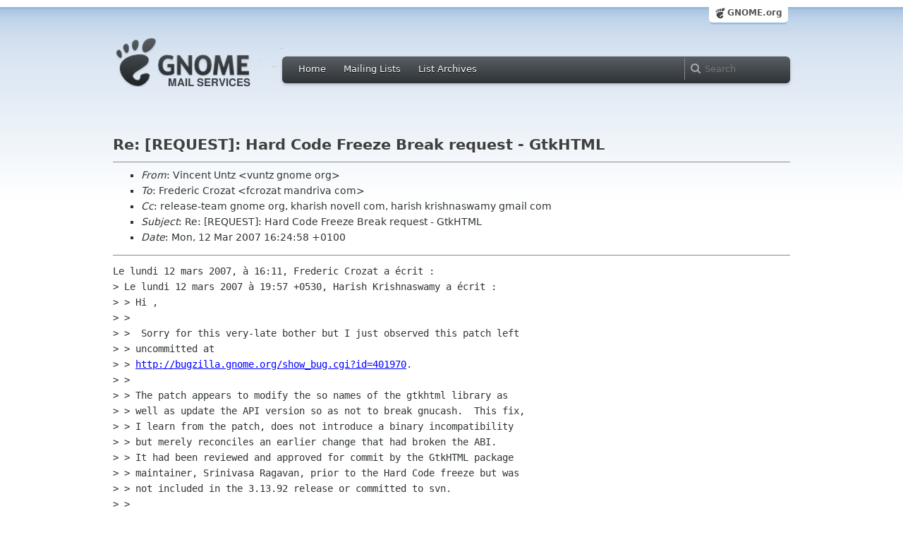

--- FILE ---
content_type: text/html; charset=utf-8
request_url: https://mail.gnome.org/archives/release-team/2007-March/msg00108.html
body_size: 3182
content:
<!-- MHonArc v2.6.16 -->
<!--X-Subject: Re: [REQUEST]: Hard Code Freeze Break request &#45; GtkHTML -->
<!--X-From-R13: Hvaprag Gagm <ihagmNtabzr.bet> -->
<!--X-Date: Mon, 12 Mar 2007 11:25:03 &#45;0400 (EDT) -->
<!--X-Message-Id: 20070312152458.GV6261@vuntz.net -->
<!--X-Content-Type: text/plain -->
<!--X-Reference: b9d855790703120727k416329c4yb36f0f585e6fed41@mail.gmail.com -->
<!--X-Reference: 1173712268.7588.9.camel@trinidad.mandrakesoft.com -->
<!--X-Head-End-->
<html xmlns="http://www.w3.org/1999/xhtml">
<head>
  <link href="/css/layout.css" rel="stylesheet" type="text/css" media="screen">
  <link href="/css/style.css" rel="stylesheet" type="text/css" media="all">
  <link href="/css/archive.css" rel="stylesheet" type="text/css" media="all">
  <link rel="icon" type="image/png" href="http://www.gnome.org/img/logo/foot-16.png">
  <link rel="SHORTCUT ICON" type="image/png" href="http://www.gnome.org/img/logo/foot-16.png">
  <LINK REV="made" HREF="mailto:vuntz gnome org">
  <title>Re: [REQUEST]: Hard Code Freeze Break request - GtkHTML</title>
</head>

<body>
  <!-- site header_archive -->
  <div id="page_archive">
  
   <div id="global_domain_bar_archive">
    <div class="maxwidth">
     <div class="tab">
      <a class="root" href="https://www.gnome.org/">GNOME.org</a>
     </div>
    </div>
   </div>
   
       <div id="header_archive">
	    <div id="logo_bar" class="container_12">
	 <div id="logo" class="grid_3">
          <a title="Go to home page" href="https://mail.gnome.org/"><img src="https://static.gnome.org/css/gnome-mail.png" alt="GNOME: Mail Services" /></a>
	 </div>

	  <div id="top_bar_archive" class="grid_9">
	   <div class="left">
		  <div class="menu-globalnav-container">
		    <ul id="menu-globalnav" class="menu">
		      <li id="menu-item-1039" class=
		      "menu-item menu-item-type-post_type menu-item-object-page menu-item-1039">
		      <a href="https://mail.gnome.org/">Home</a></li>

		      <li id="menu-item-1037" class=
		      "menu-item menu-item-type-post_type menu-item-object-page menu-item-1037">
		      <a href="https://mail.gnome.org/mailman/listinfo/">Mailing Lists</a></li>

		      <li id="menu-item-1040" class=
		      "menu-item menu-item-type-post_type menu-item-object-page menu-item-1040">
		      <a href="https://mail.gnome.org/archives/">List Archives</a></li>
		    </ul>
		  </div>
		</div>

		<div class="right">
                  <form role="search" method="get" id="searchform" action="https://cse.google.com/cse">
                    <div>
                      <input type="hidden" name="cx" value="013743514357734452612:cqmzna8qgms">
                      <label class="hidden">Search</label> <input type="text" name="q" maxlength="255" size="15" class="searchTerms" placeholder="Search" />
                    </div>
                  </form>
		</div>
	      </div> <!--end of top_bar_archive-->
	      
	    </div> <!-- end of logo_bar -->
	    </div> <!-- end of #header -->

	  </div>
	<!-- end site header -->

  <div id="body_archive_list" class="body">

<!--X-Body-Begin-->
<!--X-User-Header-->
<!--X-User-Header-End-->
<!--X-TopPNI-->
&nbsp;

<!--X-TopPNI-End-->
<!--X-MsgBody-->
<!--X-Subject-Header-Begin-->
<h1>Re: [REQUEST]: Hard Code Freeze Break request - GtkHTML</h1>
<hr>
<!--X-Subject-Header-End-->
<!--X-Head-of-Message-->
<ul>
<li><em>From</em>: Vincent Untz &lt;vuntz gnome org&gt;</li>
<li><em>To</em>: Frederic Crozat &lt;fcrozat mandriva com&gt;</li>
<li><em>Cc</em>: release-team gnome org, kharish novell com, harish krishnaswamy gmail com</li>
<li><em>Subject</em>: Re: [REQUEST]: Hard Code Freeze Break request - GtkHTML</li>
<li><em>Date</em>: Mon, 12 Mar 2007 16:24:58 +0100</li>
</ul>
<!--X-Head-of-Message-End-->
<!--X-Head-Body-Sep-Begin-->
<hr>
<!--X-Head-Body-Sep-End-->
<!--X-Body-of-Message-->
<pre>Le lundi 12 mars 2007, &#xE0; 16:11, Frederic Crozat a &#xE9;crit :
&gt; Le lundi 12 mars 2007 &#xE0; 19:57 +0530, Harish Krishnaswamy a &#xE9;crit :
&gt; &gt; Hi ,
&gt; &gt; 
&gt; &gt;  Sorry for this very-late bother but I just observed this patch left
&gt; &gt; uncommitted at
&gt; &gt; <a  rel="nofollow" href="http://bugzilla.gnome.org/show_bug.cgi?id=401970">http://bugzilla.gnome.org/show_bug.cgi?id=401970</a>.
&gt; &gt; 
&gt; &gt; The patch appears to modify the so names of the gtkhtml library as
&gt; &gt; well as update the API version so as not to break gnucash.  This fix,
&gt; &gt; I learn from the patch, does not introduce a binary incompatibility
&gt; &gt; but merely reconciles an earlier change that had broken the ABI.
&gt; &gt; It had been reviewed and approved for commit by the GtkHTML package
&gt; &gt; maintainer, Srinivasa Ragavan, prior to the Hard Code freeze but was
&gt; &gt; not included in the 3.13.92 release or committed to svn.
&gt; &gt; 
&gt; &gt; If this change is absorbed, the corresponding dependency in the
&gt; &gt; Evolution package will also have to be updated.
&gt; &gt; 
&gt; &gt; I have been unable to reach Srinivasa Ragavan but from
&gt; &gt; <a  rel="nofollow" href="http://bugzilla.gnome.org/show_bug.cgi?id=401970#c11">http://bugzilla.gnome.org/show_bug.cgi?id=401970#c11</a>,
&gt; &gt; it appears this change needs to be in so as not to break gnucash (and
&gt; &gt; other apps that depend on gtkhtml [1])
&gt; &gt; 
&gt; &gt; Is it OK for me to commit this change to GtkHTML, so I can test and
&gt; &gt; then roll out the evolution tarballs ?
&gt; 
&gt; Approval 1 of 2.

2 of 2, because we don't want to break other software.

Vincent

-- 
Les gens heureux ne sont pas press&#xE9;s.

</pre>
<!--X-Body-of-Message-End-->
<!--X-MsgBody-End-->
<!--X-Follow-Ups-->
<hr>
<!--X-Follow-Ups-End-->
<!--X-References-->
<ul><li><strong>References</strong>:
<ul>
<li><strong><a name="00102" href="msg00102.html">[REQUEST]: Hard Code Freeze Break request - GtkHTML</a></strong>
<ul><li><em>From:</em> Harish Krishnaswamy</li></ul></li>
<li><strong><a name="00104" href="msg00104.html">Re: [REQUEST]: Hard Code Freeze Break request - GtkHTML</a></strong>
<ul><li><em>From:</em> Frederic Crozat</li></ul></li>
</ul></li></ul>
<!--X-References-End-->
<!--X-BotPNI-->
<HR>
[<a href="msg00107.html">Date Prev</a>][<a href="msg00109.html">Date Next</a>] &nbsp; [<a href="msg00104.html">Thread Prev</a>][<a href="msg00103.html">Thread Next</a>] &nbsp; 
[<A HREF="thread.html#00108">Thread Index</A>]
[<A HREF="date.html#00108">Date Index</A>]
[<A HREF="author.html#00108">Author Index</A>]

<!--X-BotPNI-End-->
<!--X-User-Footer-->
<!--X-User-Footer-End-->
</div> <!-- end of div.body -->

  <div id="footer_community"></div>

  <div id="footer_grass"></div>

  <div id="footer">
    <div class="container_12" id="container_12">
      <div class="links grid_9">
        <div class="menu-footer-container">
          <ul id="menu-footer" class="menu">
            <li id="menu-item-1048" class=
            "menu-item menu-item-type-custom menu-item-object-custom current-menu-item current_page_item menu-item-1048">
            <a href="http://www.gnome.org">The GNOME Project</a>

              <ul class="sub-menu">
                <li id="menu-item-1049" class=
                "menu-item menu-item-type-post_type menu-item-object-page menu-item-1049">
                <a href="https://www.gnome.org/about/">About Us</a></li>

                <li id="menu-item-1050" class=
                "menu-item menu-item-type-post_type menu-item-object-page menu-item-1050">
                <a href="https://www.gnome.org/get-involved/">Get Involved</a></li>

                <li id="menu-item-1051" class=
                "menu-item menu-item-type-post_type menu-item-object-page menu-item-1051">
                <a href="https://www.gnome.org/teams/">Teams</a></li>

                <li id="menu-item-1053" class=
                "menu-item menu-item-type-post_type menu-item-object-page menu-item-1053">
                <a href="https://www.gnome.org/support-gnome/">Support GNOME</a></li>

                <li id="menu-item-1054" class=
                "menu-item menu-item-type-post_type menu-item-object-page menu-item-1054">
                <a href="https://www.gnome.org/contact/">Contact Us</a></li>

                <li id="menu-item-2246" class=
                "menu-item menu-item-type-post_type menu-item-object-page menu-item-2246">
                <a href="https://www.gnome.org/foundation/">The GNOME Foundation</a></li>
              </ul>
            </li>

            <li id="menu-item-1047" class=
            "menu-item menu-item-type-custom menu-item-object-custom menu-item-1047">
              <a href="#">Resources</a>

              <ul class="sub-menu">
                <li id="menu-item-1055" class=
                "menu-item menu-item-type-custom menu-item-object-custom menu-item-1055">
                <a href="https://developer.gnome.org">Developer Center</a></li>

                <li id="menu-item-1056" class=
                "menu-item menu-item-type-custom menu-item-object-custom menu-item-1056">
                <a href="https://help.gnome.org">Documentation</a></li>

                <li id="menu-item-1057" class=
                "menu-item menu-item-type-custom menu-item-object-custom menu-item-1057">
                <a href="https://wiki.gnome.org">Wiki</a></li>

                <li id="menu-item-1058" class=
                "menu-item menu-item-type-custom menu-item-object-custom menu-item-1058">
                <a href="https://mail.gnome.org/mailman/listinfo">Mailing Lists</a></li>

                <li id="menu-item-1059" class=
                "menu-item menu-item-type-custom menu-item-object-custom menu-item-1059">
                <a href="https://wiki.gnome.org/GnomeIrcChannels">IRC Channels</a></li>

                <li id="menu-item-1060" class=
                "menu-item menu-item-type-custom menu-item-object-custom menu-item-1060">
                <a href="https://bugzilla.gnome.org/">Bug Tracker</a></li>

                <li id="menu-item-1061" class=
                "menu-item menu-item-type-custom menu-item-object-custom menu-item-1061">
                <a href="https://git.gnome.org/browse/">Development Code</a></li>

                <li id="menu-item-1062" class=
                "menu-item menu-item-type-custom menu-item-object-custom menu-item-1062">
                <a href="https://wiki.gnome.org/Jhbuild">Build Tool</a></li>
              </ul>
            </li>

            <li id="menu-item-1046" class=
            "menu-item menu-item-type-custom menu-item-object-custom menu-item-1046">
              <a href="https://www.gnome.org/news">News</a>

              <ul class="sub-menu">
                <li id="menu-item-1063" class=
                "menu-item menu-item-type-post_type menu-item-object-page menu-item-1063">
                <a href="https://www.gnome.org/press/">Press Releases</a></li>

                <li id="menu-item-1064" class=
                "menu-item menu-item-type-custom menu-item-object-custom menu-item-1064">
                <a href="https://www.gnome.org/start/stable">Latest Release</a></li>

                <li id="menu-item-1065" class=
                "menu-item menu-item-type-custom menu-item-object-custom menu-item-1065">
                <a href="https://planet.gnome.org">Planet GNOME</a></li>

                <li id="menu-item-1067" class=
                "menu-item menu-item-type-custom menu-item-object-custom menu-item-1067">
                <a href="https://news.gnome.org">Development News</a></li>

                <li id="menu-item-1068" class=
                "menu-item menu-item-type-custom menu-item-object-custom menu-item-1068">
                <a href="https://identi.ca/gnome">Identi.ca</a></li>

                <li id="menu-item-1069" class=
                "menu-item menu-item-type-custom menu-item-object-custom menu-item-1069">
                <a href="https://twitter.com/gnome">Twitter</a></li>
              </ul>
            </li>
          </ul>
        </div>
      </div>

      <div id="footnotes" class="grid_9">
       <p> Copyright &copy; 2005 - 2013 <a href="https://www.gnome.org/"><strong>The GNOME Project</strong></a>.<br />
       <small><a href="http://validator.w3.org/check/referer">Optimised</a> for <a href=
        "http://www.w3.org/">standards</a>. Hosted by <a href=
        "http://www.redhat.com/">Red Hat</a>.
        Powered by <a href="http://www.list.org/">MailMan</a>, <a href="http://www.python.org/">Python</a> and <a href="http://www.gnu.org/">GNU</a>.</small></p>
      </div>
    </div>
  </div>

</body>
</html>
